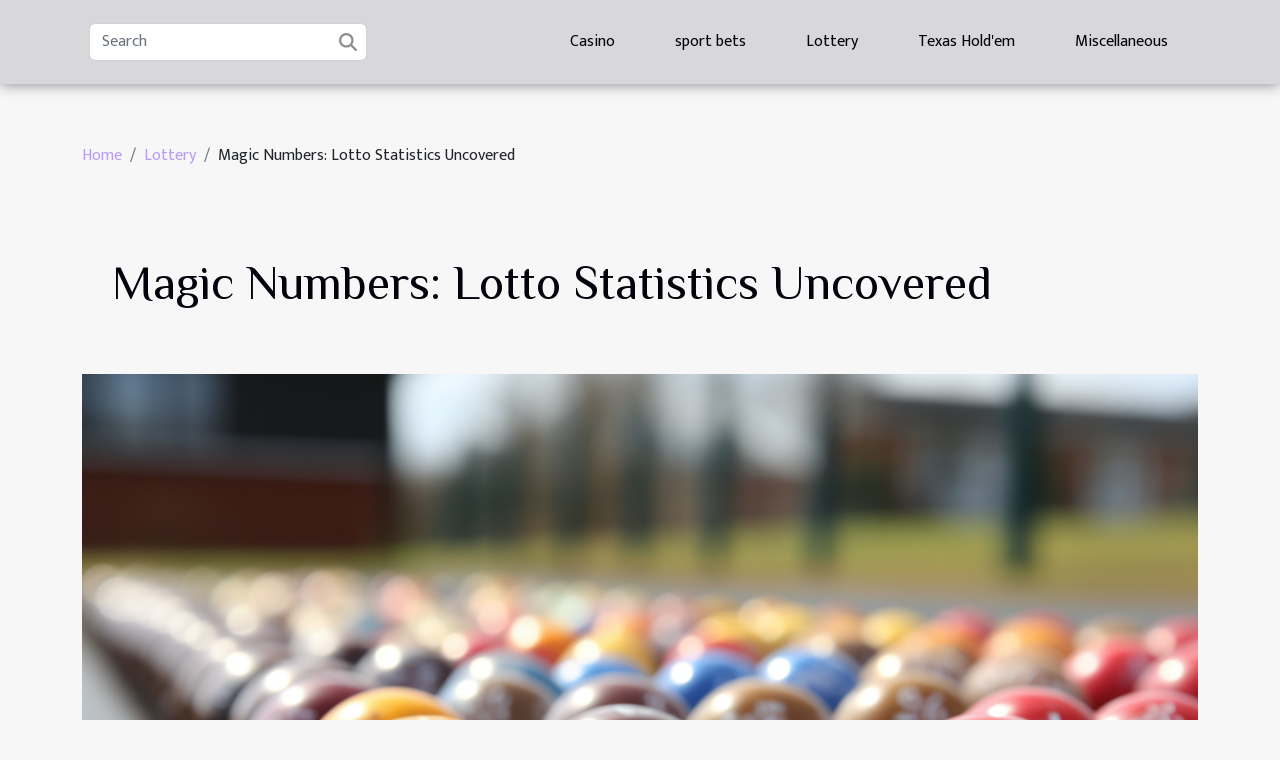

--- FILE ---
content_type: text/html; charset=UTF-8
request_url: https://britishchess2011.com/magic-numbers-lotto-statistics-uncovered
body_size: 7172
content:
<!DOCTYPE html>
    <html lang="en">
<head>
    <meta charset="utf-8">
    <meta name="viewport" content="width=device-width, initial-scale=1">
    <title>Magic Numbers: Lotto Statistics Uncovered  - britishchess2011.com</title>
<meta name="description" content="">

<meta name="robots" content="index,follow" />
<link rel="icon" type="image/png" href="/favicon.png" />
    <link rel="stylesheet" href="/css/style2.css">
</head>
<body>
    <header>
    <div class="container-fluid d-flex justify-content-center">
        <nav class="navbar container navbar-expand-xl m-0 pt-3 pb-3">
            <div class="container-fluid">
                <button class="navbar-toggler" type="button" data-bs-toggle="collapse" data-bs-target="#navbarSupportedContent" aria-controls="navbarSupportedContent" aria-expanded="false" aria-label="Toggle navigation">
                    <svg xmlns="http://www.w3.org/2000/svg" fill="currentColor" class="bi bi-list" viewBox="0 0 16 16">
                        <path fill-rule="evenodd" d="M2.5 12a.5.5 0 0 1 .5-.5h10a.5.5 0 0 1 0 1H3a.5.5 0 0 1-.5-.5m0-4a.5.5 0 0 1 .5-.5h10a.5.5 0 0 1 0 1H3a.5.5 0 0 1-.5-.5m0-4a.5.5 0 0 1 .5-.5h10a.5.5 0 0 1 0 1H3a.5.5 0 0 1-.5-.5"></path>
                    </svg>
                </button>
                <div class="collapse navbar-collapse" id="navbarSupportedContent">
                    <form class="d-flex" role="search" method="get" action="/search">
    <input type="search" class="form-control"  name="q" placeholder="Search" aria-label="Search"  pattern=".*\S.*" required>
    <button type="submit" class="btn">
        <svg xmlns="http://www.w3.org/2000/svg" width="18px" height="18px" fill="currentColor" viewBox="0 0 512 512">
                    <path d="M416 208c0 45.9-14.9 88.3-40 122.7L502.6 457.4c12.5 12.5 12.5 32.8 0 45.3s-32.8 12.5-45.3 0L330.7 376c-34.4 25.2-76.8 40-122.7 40C93.1 416 0 322.9 0 208S93.1 0 208 0S416 93.1 416 208zM208 352a144 144 0 1 0 0-288 144 144 0 1 0 0 288z"/>
                </svg>
    </button>
</form>
                    <ul class="navbar-nav">
                                                    <li class="nav-item">
    <a href="/casino" class="nav-link">Casino</a>
    </li>
                                    <li class="nav-item">
    <a href="/sport-bets" class="nav-link">sport bets</a>
    </li>
                                    <li class="nav-item">
    <a href="/lottery" class="nav-link">Lottery</a>
    </li>
                                    <li class="nav-item">
    <a href="/texas-holdem" class="nav-link">Texas Hold'em</a>
    </li>
                                    <li class="nav-item">
    <a href="/miscellaneous" class="nav-link">Miscellaneous</a>
    </li>
                            </ul>
                </div>
            </div>
        </nav>
    </div> 
</header>
<div class="container">
        <nav aria-label="breadcrumb"
               style="--bs-breadcrumb-divider: '/';" >
            <ol class="breadcrumb">
                <li class="breadcrumb-item"><a href="/">Home</a></li>
                                    <li class="breadcrumb-item  active ">
                        <a href="/lottery" title="Lottery">Lottery</a>                    </li>
                                <li class="breadcrumb-item">
                    Magic Numbers: Lotto Statistics Uncovered                </li>
            </ol>
        </nav>
    </div>
<div class="container-fluid">
    <main class="container sidebar-left mt-2">
        <div class="row">
            <div>
                                    <h1>
                        Magic Numbers: Lotto Statistics Uncovered                    </h1>
                
                    <img class="img-fluid" src="/images/magic-numbers-lotto-statistics-uncovered.jpeg" alt="Magic Numbers: Lotto Statistics Uncovered">
            </div>

            <aside class="col-lg-3 order-2 order-lg-1 col-12 aside-left">
            <!--     -->

                <div class="list-img-none">
                    <h2>Recently</h2>                            <section>
                    <figure><a href="/how-to-choose-the-right-online-casino-for-you" title="How To Choose The Right Online Casino For You?"><img class="img-fluid" src="/nophoto.png" alt="How To Choose The Right Online Casino For You?"></a></figure><figcaption>How To Choose The Right Online Casino For You?</figcaption>                    <div>
                                                <h3><a href="/how-to-choose-the-right-online-casino-for-you" title="How To Choose The Right Online Casino For You?">How To Choose The Right Online Casino For You?</a></h3>                    </div>
                </section>
                            <section>
                    <figure><a href="/exploring-the-popularity-of-mythology-themed-slots" title="Exploring The Popularity Of Mythology-Themed Slots"><img class="img-fluid" src="/nophoto.png" alt="Exploring The Popularity Of Mythology-Themed Slots"></a></figure><figcaption>Exploring The Popularity Of Mythology-Themed Slots</figcaption>                    <div>
                                                <h3><a href="/exploring-the-popularity-of-mythology-themed-slots" title="Exploring The Popularity Of Mythology-Themed Slots">Exploring The Popularity Of Mythology-Themed Slots</a></h3>                    </div>
                </section>
                            <section>
                    <figure><a href="/how-effective-bot-verification-enhances-online-casino-security" title="How Effective Bot Verification Enhances Online Casino Security?"><img class="img-fluid" src="/images/how-effective-bot-verification-enhances-online-casino-security.jpg" alt="How Effective Bot Verification Enhances Online Casino Security?"></a></figure><figcaption>How Effective Bot Verification Enhances Online Casino Security?</figcaption>                    <div>
                                                <h3><a href="/how-effective-bot-verification-enhances-online-casino-security" title="How Effective Bot Verification Enhances Online Casino Security?">How Effective Bot Verification Enhances Online Casino Security?</a></h3>                    </div>
                </section>
                            <section>
                    <figure><a href="/exploring-the-impact-of-customer-support-in-overseas-casino-experiences" title="Exploring The Impact Of Customer Support In Overseas Casino Experiences"><img class="img-fluid" src="/images/exploring-the-impact-of-customer-support-in-overseas-casino-experiences.jpg" alt="Exploring The Impact Of Customer Support In Overseas Casino Experiences"></a></figure><figcaption>Exploring The Impact Of Customer Support In Overseas Casino Experiences</figcaption>                    <div>
                                                <h3><a href="/exploring-the-impact-of-customer-support-in-overseas-casino-experiences" title="Exploring The Impact Of Customer Support In Overseas Casino Experiences">Exploring The Impact Of Customer Support In Overseas Casino Experiences</a></h3>                    </div>
                </section>
                            <section>
                    <figure><a href="/exploring-the-rise-of-online-gaming-and-betting-platforms" title="Exploring The Rise Of Online Gaming And Betting Platforms"><img class="img-fluid" src="/images/exploring-the-rise-of-online-gaming-and-betting-platforms.jpeg" alt="Exploring The Rise Of Online Gaming And Betting Platforms"></a></figure><figcaption>Exploring The Rise Of Online Gaming And Betting Platforms</figcaption>                    <div>
                                                <h3><a href="/exploring-the-rise-of-online-gaming-and-betting-platforms" title="Exploring The Rise Of Online Gaming And Betting Platforms">Exploring The Rise Of Online Gaming And Betting Platforms</a></h3>                    </div>
                </section>
                                    </div>
            </aside>

            <div class="col-lg-9 order-1 order-lg-2 col-12 main">
                <article><details  open >
                    <summary>Table of contents</summary>
        
                                    <ol>
                                        <li>
                        <a href="javascript:;" onclick="document.querySelector('#anchor_0').scrollIntoView();">The Allure of Numbers: Understanding Lotto Statistics</a>
                    </li>
                                                                                    <li>
                        <a href="javascript:;" onclick="document.querySelector('#anchor_1').scrollIntoView();">Decoding Patterns: Do Magic Numbers Exist?</a>
                    </li>
                                                                                    <li>
                        <a href="javascript:;" onclick="document.querySelector('#anchor_2').scrollIntoView();">Statistical Strategies for Lotto Players</a>
                    </li>
                                                                                    <li>
                        <a href="javascript:;" onclick="document.querySelector('#anchor_3').scrollIntoView();">Probability and the Long-Term Perspective</a>
                    </li>
                                                                                    <li>
                        <a href="javascript:;" onclick="document.querySelector('#anchor_4').scrollIntoView();">Navigating the Myths of Lotto Success</a>
                    </li>
                                                            </ol>
                        </details>

                    <div><p>
Imagine a world where numerical sequences hold the power to change lives overnight. Lottery games have long captivated the imagination, promising the lure of instant wealth to those who dare to dream. Yet, behind the shimmering facade of potential riches lies a tapestry woven with statistics and probability. This subject delves into the heart of lotto statistics, uncovering the patterns and frequencies that puzzle and fascinate. What secrets do the most frequently drawn numbers hold? Are there strategies to increase the odds of winning? These questions beckon with the allure of untold stories, waiting to be explored. Dive into the world of lotto statistics to uncover the facts and myths surrounding the numbers that hold sway over fortunes. The paragraphs that follow promise to enlighten, inform, and perhaps, transform the way the reader perceives the enigmatic world of lottery numbers.
</p><h2 id="anchor_0">The Allure of Numbers: Understanding Lotto Statistics</h2>
<p>The quest to decipher lotto numbers taps into a deep human curiosity for patterns and the aspiration to forecast events that are inherently unpredictable. Enthusiasts pore over historical data, seeking insights into 'hot' numbers that appear frequently and 'cold' numbers that seem overdue for a draw, in the hope of tilting the winning odds in their favor. Yet, this fascination sits at the crossroads of random chance and the conviction that a hidden system can be unlocked through number patterns. While the true nature of lottery draws is governed by strict probability, players often devise jackpot strategies, believing they can nudge fate. A statistician or data analyst would bring a rigorous approach to this phenomenon, employing statistical analysis to scrutinize the validity of these beliefs and to outline the mathematical limitations of predicting a truly random event like a lottery draw.</p><h2 id="anchor_1">Decoding Patterns: Do Magic Numbers Exist?</h2>
<p>
The concept of 'magic numbers' in lotteries is a topic of great fascination and widespread speculation. Many players wonder if certain 'lucky numbers' have a higher chance of being drawn based on lotto draw history. A mathematician with a background in number theory and an understanding of random number generation algorithms can provide insight into this phenomenon. Analyzing the frequency with which numbers appear in draws may lead to the belief that some numbers are indeed luckier. Nevertheless, it is the principle of randomness that is fundamental to lotto draws. Every number has an equal probability of selection, and any patterns observed are simply a result of chance.</p>

<p>
Despite the allure of 'lotto myths', it is vital to recognize that random number generation ensures each draw is independent of the last. While frequency analysis might indicate that some numbers appear more often than others, this does not necessarily imply a future trend. These findings are often misconstrued, leading players to select numbers based on historical frequency rather than true probability. In the realm of lotteries, randomness reigns supreme, and the search for 'magic numbers' is more a testament to human hope than to statistical significance.
</p><h2 id="anchor_2">Statistical Strategies for Lotto Players</h2>
<p>In the realm of lottery gaming, a myriad of approaches to number selection exists, ranging from personal sentimental choices to methods steeped in statistical data. Lotto strategies often involve the analysis of historical winning patterns, with enthusiasts sifting through past results in search of any meaningful data that could hint at future outcomes. On the mathematical end of the spectrum, regression analysis is a tool wielded by game theorists and professionals to identify possible trends within the chaotic sea of random results. This form of analysis might reveal, though not predict with certainty, numbers that appear with higher frequency or combinations that seem to have a propensity for winning. Game theory also contributes to the crafting of lotto strategies, considering the probability of number combinations and the behavior of other players. While no strategy can guarantee a win due to the inherently random nature of the lottery, a strategic, methodically informed approach to number selection can potentially elevate the odds above those of purely random choice. Still, players must temper expectations with the understanding that the lottery is a game of chance, and statistical strategies are aids rather than assurances in the quest for that elusive jackpot.</p><h2 id="anchor_3">Probability and the Long-Term Perspective</h2>
<p>Understanding the intricacies of lotto games requires a firm grasp of <b>probability theory</b>. Each draw in a lottery is designed as an exercise in randomness, with each number's appearance being an example of <i>independent events</i>. This means that the odds of any single number being drawn are the same in every draw, regardless of the numbers that came before. The concept of <b>lotto odds</b> is grounded in the knowledge that in the short term, unpredictability reigns supreme, with any combination of numbers having the potential to emerge.</p>

<p>Yet, when viewed through the lens of a more expansive timeline, <b>long-term results</b> begin to tell a different story. This is where the <b>law of large numbers</b> comes into play, a cornerstone of statistical theory that posits that as the number of trials increases, the actual results will converge on the expected mathematical probabilities. In the context of lotto statistics, this means that over a sufficiently long period, the frequencies of numbers drawn will approximate their theoretical probabilities. This observation, however, does not lend itself to reliable <b>predictive modeling</b> for individual lotto draws, as each draw remains an independent event, but it does provide a fascinating glimpse into the reliability and predictability of statistical outcomes over time.</p><h2 id="anchor_4">Navigating the Myths of Lotto Success</h2>
<p>
When delving into the realm of lotto games, it's vital to separate fact from fiction to maintain a rational mindset. A prevalent misconception is the gambler's fallacy—the belief that past events can influence the likelihood of future outcomes in a purely random game. This erroneous belief often leads players to think certain numbers are 'due' to appear because they haven't come up in a while. Understanding the probabilistic fallacy is key. Each draw is an independent event, and the odds of winning remain constant, regardless of previous results. Behavioural economics experts assert that cognitive biases like this skew our perception of winning chances. Despite the allure of patterns and predictions, recognizing and overcoming these lotto myths is indispensable for anyone aiming to approach lottery play with logic and composure.
</p><div>
                    <fieldset><time datetime="2023-11-28 21:45:28">November 28, 2023 9:45 PM</time>                        <ul>
                    <li><a href="https://twitter.com/share?url=https://britishchess2011.com/magic-numbers-lotto-statistics-uncovered&amp;text=Magic Numbers: Lotto Statistics Uncovered" rel="nofollow" target="_blank"><i class="social-twitter"></i></a></li>
                    <li><a href="https://www.linkedin.com/shareArticle?url=https://britishchess2011.com/magic-numbers-lotto-statistics-uncovered&amp;title=Magic Numbers: Lotto Statistics Uncovered" rel="nofollow" target="_blank"><i class="social-linkedin"></i></a></li>
                    <li><a href="https://www.facebook.com/sharer.php?u=https://britishchess2011.com/magic-numbers-lotto-statistics-uncovered" rel="nofollow" target="_blank"><i class="social-facebook"></i></a></li>
                    <li><a href="https://reddit.com/submit?url=https://britishchess2011.com/magic-numbers-lotto-statistics-uncovered&amp;title=Magic Numbers: Lotto Statistics Uncovered" rel="nofollow" target="_blank"><i class="social-reddit"></i></a></li>
                    <li><a href="https://pinterest.com/pin/create/bookmarklet/?media=/images/magic-numbers-lotto-statistics-uncovered.jpeg&amp;url=https://britishchess2011.com/magic-numbers-lotto-statistics-uncovered&amp;is_video=0&amp;description=Magic Numbers: Lotto Statistics Uncovered" rel="nofollow" target="_blank"><i class="social-pinterest"></i></a></li>
                    <li><a href="https://api.whatsapp.com/send?text=Magic Numbers: Lotto Statistics Uncovered&amp;https://britishchess2011.com/magic-numbers-lotto-statistics-uncovered" rel="nofollow" target="_blank"><i class="social-whatsapp"></i></a></li>
                    <li><a href="https://t.me/share/url?url=https://britishchess2011.com/magic-numbers-lotto-statistics-uncovered&amp;text=Magic Numbers: Lotto Statistics Uncovered" rel="nofollow" target="_blank"><i class="social-telegram"></i></a></li>
            </ul></fieldset></article>            </div>
        </div>
        <section class="newest-list">
        <div class="container">
                        <h2>Similar</h2>
            <div class="row">
                                    <div class="col-12 col-md-4">
                        <figure><a href="/exploring-the-benefits-of-syndicate-play-in-niche-lotteries" title="Exploring the benefits of syndicate play in niche lotteries"><img class="img-fluid" src="/images/exploring-the-benefits-of-syndicate-play-in-niche-lotteries.jpeg" alt="Exploring the benefits of syndicate play in niche lotteries"></a></figure><figcaption>Exploring the benefits of syndicate play in niche lotteries</figcaption>                        <div>
                                                    </div>
                        <h4><a href="/exploring-the-benefits-of-syndicate-play-in-niche-lotteries" title="Exploring the benefits of syndicate play in niche lotteries">Exploring the benefits of syndicate play in niche lotteries</a></h4>                        <time datetime="2025-05-07 12:42:24">May 7, 2025 12:42 PM</time>                        <div>
The allure of lottery wins often captivates the imagination, painting pictures of transformed...</div>                    </div>
                                    <div class="col-12 col-md-4">
                        <figure><a href="/exploring-the-least-competitive-lottery-games-insights-for-aspiring-jackpot-winners" title="Exploring the least competitive lottery games insights for aspiring jackpot winners"><img class="img-fluid" src="/images/exploring-the-least-competitive-lottery-games-insights-for-aspiring-jackpot-winners.jpg" alt="Exploring the least competitive lottery games insights for aspiring jackpot winners"></a></figure><figcaption>Exploring the least competitive lottery games insights for aspiring jackpot winners</figcaption>                        <div>
                                                    </div>
                        <h4><a href="/exploring-the-least-competitive-lottery-games-insights-for-aspiring-jackpot-winners" title="Exploring the least competitive lottery games insights for aspiring jackpot winners">Exploring the least competitive lottery games insights for aspiring jackpot winners</a></h4>                        <time datetime="2025-04-25 02:16:54">April 25, 2025 2:16 AM</time>                        <div>
Whether it's the thrill of the game or the allure of a life-changing windfall, there's no denying...</div>                    </div>
                                    <div class="col-12 col-md-4">
                        <figure><a href="/maximizing-your-winnings-strategies-for-online-lottery-success" title="Maximizing Your Winnings: Strategies For Online Lottery Success"><img class="img-fluid" src="/images/maximizing-your-winnings-strategies-for-online-lottery-success.jpg" alt="Maximizing Your Winnings: Strategies For Online Lottery Success"></a></figure><figcaption>Maximizing Your Winnings: Strategies For Online Lottery Success</figcaption>                        <div>
                                                    </div>
                        <h4><a href="/maximizing-your-winnings-strategies-for-online-lottery-success" title="Maximizing Your Winnings: Strategies For Online Lottery Success">Maximizing Your Winnings: Strategies For Online Lottery Success</a></h4>                        <time datetime="2025-02-27 11:24:05">February 27, 2025 11:24 AM</time>                        <div>
The allure of online lotteries can be captivating, with the promise of life-changing jackpots...</div>                    </div>
                                    <div class="col-12 col-md-4">
                        <figure><a href="/a-guide-to-understanding-the-legal-landscape-of-online-betting-in-mauritius" title="A Guide To Understanding The Legal Landscape Of Online Betting In Mauritius"><img class="img-fluid" src="/images/a-guide-to-understanding-the-legal-landscape-of-online-betting-in-mauritius.jpg" alt="A Guide To Understanding The Legal Landscape Of Online Betting In Mauritius"></a></figure><figcaption>A Guide To Understanding The Legal Landscape Of Online Betting In Mauritius</figcaption>                        <div>
                                                    </div>
                        <h4><a href="/a-guide-to-understanding-the-legal-landscape-of-online-betting-in-mauritius" title="A Guide To Understanding The Legal Landscape Of Online Betting In Mauritius">A Guide To Understanding The Legal Landscape Of Online Betting In Mauritius</a></h4>                        <time datetime="2024-04-17 08:46:04">April 17, 2024 8:46 AM</time>                        <div>
The digital revolution has transformed the way we engage with the world, and the realm of betting...</div>                    </div>
                                    <div class="col-12 col-md-4">
                        <figure><a href="/mastery-of-probability-a-key-to-lotto-success" title="Mastery of Probability: A Key to Lotto Success"><img class="img-fluid" src="/images/mastery-of-probability-a-key-to-lotto-success.jpeg" alt="Mastery of Probability: A Key to Lotto Success"></a></figure><figcaption>Mastery of Probability: A Key to Lotto Success</figcaption>                        <div>
                                                    </div>
                        <h4><a href="/mastery-of-probability-a-key-to-lotto-success" title="Mastery of Probability: A Key to Lotto Success">Mastery of Probability: A Key to Lotto Success</a></h4>                        <time datetime="2023-11-28 21:45:28">November 28, 2023 9:45 PM</time>                        <div>
Imagine the thrill of correctly predicting the winning lottery numbers, the rush of adrenaline as...</div>                    </div>
                                    <div class="col-12 col-md-4">
                        <figure><a href="/decoding-the-odds-a-mathematical-approach-to-winning-the-lotto" title="Decoding the Odds: A Mathematical Approach to Winning the Lotto"><img class="img-fluid" src="/images/decoding-the-odds-a-mathematical-approach-to-winning-the-lotto.jpeg" alt="Decoding the Odds: A Mathematical Approach to Winning the Lotto"></a></figure><figcaption>Decoding the Odds: A Mathematical Approach to Winning the Lotto</figcaption>                        <div>
                                                    </div>
                        <h4><a href="/decoding-the-odds-a-mathematical-approach-to-winning-the-lotto" title="Decoding the Odds: A Mathematical Approach to Winning the Lotto">Decoding the Odds: A Mathematical Approach to Winning the Lotto</a></h4>                        <time datetime="2023-11-28 21:45:27">November 28, 2023 9:45 PM</time>                        <div>
In the quest to defy the odds and emerge victorious in the lottery, many hopeful players look to...</div>                    </div>
                                    <div class="col-12 col-md-4">
                        <figure><a href="/how-lottery-wins-change-lives-a-close-up-view" title="How Lottery Wins Change Lives: A Close-up View"><img class="img-fluid" src="/images/1-How_Lottery_Wins_Change_Lives_A_Close-up_View.jpeg" alt="How Lottery Wins Change Lives: A Close-up View"></a></figure><figcaption>How Lottery Wins Change Lives: A Close-up View</figcaption>                        <div>
                                                    </div>
                        <h4><a href="/how-lottery-wins-change-lives-a-close-up-view" title="How Lottery Wins Change Lives: A Close-up View">How Lottery Wins Change Lives: A Close-up View</a></h4>                        <time datetime="2023-10-04 21:58:11">October 4, 2023 9:58 PM</time>                        <div>
In the world of instant riches, few experiences can compare to the overwhelming surge of emotions...</div>                    </div>
                                    <div class="col-12 col-md-4">
                        <figure><a href="/dream-big-the-most-extraordinary-lottery-wins" title="Dream Big: The Most Extraordinary Lottery Wins"><img class="img-fluid" src="/images/Dream_Big_The_Most_Extraordinary_Lottery_Wins._._H.jpeg" alt="Dream Big: The Most Extraordinary Lottery Wins"></a></figure><figcaption>Dream Big: The Most Extraordinary Lottery Wins</figcaption>                        <div>
                                                    </div>
                        <h4><a href="/dream-big-the-most-extraordinary-lottery-wins" title="Dream Big: The Most Extraordinary Lottery Wins">Dream Big: The Most Extraordinary Lottery Wins</a></h4>                        <time datetime="2023-10-04 21:58:10">October 4, 2023 9:58 PM</time>                        <div>
Imagine this: one day, you purchase a lottery ticket just for fun, and the following day, your...</div>                    </div>
                                    <div class="col-12 col-md-4">
                        <figure><a href="/uncovering-the-biggest-lottery-scams-in-history" title="Uncovering the Biggest Lottery Scams in History"><img class="img-fluid" src="/images/Uncovering_the_Largest_Lottery_Scams_in_History.jpg" alt="Uncovering the Biggest Lottery Scams in History"></a></figure><figcaption>Uncovering the Biggest Lottery Scams in History</figcaption>                        <div>
                                                    </div>
                        <h4><a href="/uncovering-the-biggest-lottery-scams-in-history" title="Uncovering the Biggest Lottery Scams in History">Uncovering the Biggest Lottery Scams in History</a></h4>                        <time datetime="2023-10-04 21:58:10">October 4, 2023 9:58 PM</time>                        <div>
In the world of lotteries, the allure of instant wealth often blinds people to the potential for...</div>                    </div>
                                    <div class="col-12 col-md-4">
                        <figure><a href="/the-psychology-behind-lottery-winners" title="The Psychology Behind Lottery Winners"><img class="img-fluid" src="/images/The_Psychology_Behind_Lottery_Winners._._Lottery_w.jpeg" alt="The Psychology Behind Lottery Winners"></a></figure><figcaption>The Psychology Behind Lottery Winners</figcaption>                        <div>
                                                    </div>
                        <h4><a href="/the-psychology-behind-lottery-winners" title="The Psychology Behind Lottery Winners">The Psychology Behind Lottery Winners</a></h4>                        <time datetime="2023-10-04 21:58:10">October 4, 2023 9:58 PM</time>                        <div>
There is an undeniably fascinating allure around lottery winners. The sudden transition from an...</div>                    </div>
                            </div>
        </div>
    </section>
    
                
    </main>
</div>
<footer>
    <div class="container-fluid">
        <div class="container">
            <div class="row default-search">
                <div class="col-12 col-lg-4">
                    <form class="d-flex" role="search" method="get" action="/search">
    <input type="search" class="form-control"  name="q" placeholder="Search" aria-label="Search"  pattern=".*\S.*" required>
    <button type="submit" class="btn">
        <svg xmlns="http://www.w3.org/2000/svg" width="18px" height="18px" fill="currentColor" viewBox="0 0 512 512">
                    <path d="M416 208c0 45.9-14.9 88.3-40 122.7L502.6 457.4c12.5 12.5 12.5 32.8 0 45.3s-32.8 12.5-45.3 0L330.7 376c-34.4 25.2-76.8 40-122.7 40C93.1 416 0 322.9 0 208S93.1 0 208 0S416 93.1 416 208zM208 352a144 144 0 1 0 0-288 144 144 0 1 0 0 288z"/>
                </svg>
    </button>
</form>
                </div>
                <div class="col-12 col-lg-4">
                    <section>
            <div>
                <h3><a href="/casino" title="Casino">Casino</a></h3>                            </div>
        </section>
            <section>
            <div>
                <h3><a href="/sport-bets" title="sport bets">sport bets</a></h3>                            </div>
        </section>
            <section>
            <div>
                <h3><a href="/lottery" title="Lottery">Lottery</a></h3>                            </div>
        </section>
            <section>
            <div>
                <h3><a href="/texas-holdem" title="Texas Hold&#039;em">Texas Hold'em</a></h3>                            </div>
        </section>
            <section>
            <div>
                <h3><a href="/miscellaneous" title="Miscellaneous">Miscellaneous</a></h3>                            </div>
        </section>
                        </div>
                <div class="col-12 col-lg-4">
                    Powered by WordPress
                                    </div>
            </div>
        </div>
    </div>
</footer>
    <script src="https://cdn.jsdelivr.net/npm/bootstrap@5.0.2/dist/js/bootstrap.bundle.min.js" integrity="sha384-MrcW6ZMFYlzcLA8Nl+NtUVF0sA7MsXsP1UyJoMp4YLEuNSfAP+JcXn/tWtIaxVXM" crossorigin="anonymous"></script>
    </body>
</html>
